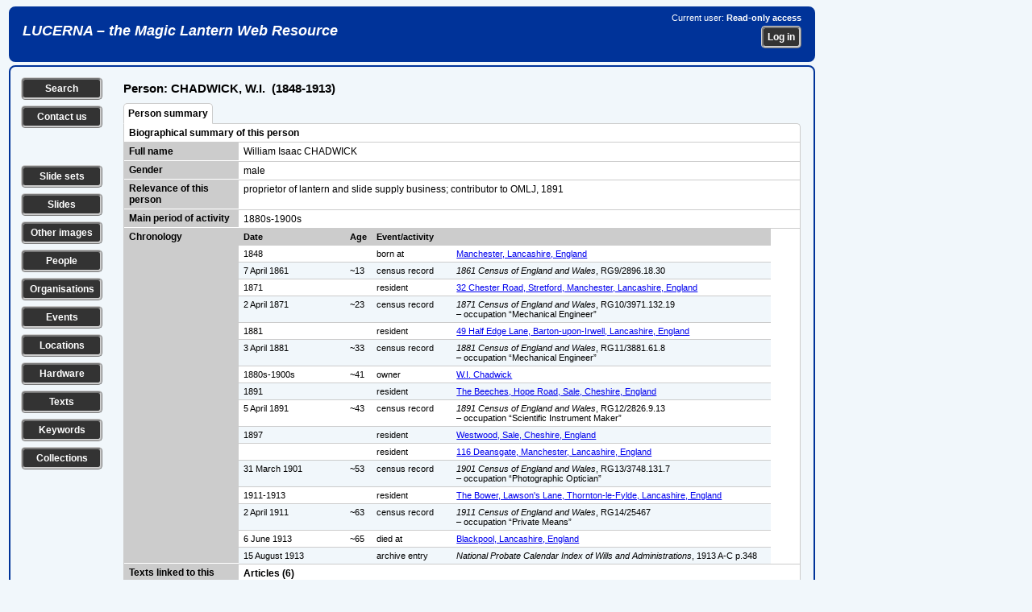

--- FILE ---
content_type: text/html; charset=UTF-8
request_url: https://lucerna.exeter.ac.uk/person/index.php?language=EN&id=6002879
body_size: 28439
content:
<!DOCTYPE html><html xmlns="http://www.w3.org/1999/xhtml" lang="en" xml:lang="en"><head><link rel="stylesheet" href="../css/slides.css" type="text/css" media="screen" /><link rel="stylesheet" href="../css/slidesprint.css" type="text/css" media="print" /><meta http-equiv="Content-Type" content="text/html; charset=utf-8" /><script src="//ajax.googleapis.com/ajax/libs/jquery/3.1.1/jquery.min.js" type="text/javascript"></script>  <link rel="stylesheet" href="//code.jquery.com/ui/1.11.4/themes/smoothness/jquery-ui.css" />

  <script src="//code.jquery.com/jquery-1.10.2.js" type="text/javascript"></script>

  <script src="//code.jquery.com/ui/1.11.4/jquery-ui.js" type="text/javascript"></script>


<script type="text/javascript" src="..//tinymce_4.1.2/tinymce/js/tinymce/tinymce.min.js"></script><script type="text/javascript">
tinymce.init({
    selector: "textarea",
	plugins: "link",
	menubar : false,
	statusbar : false,
    toolbar: "undo redo | bold italic underline | bullist numlist",
	height: 80
});
</script>
<script type="text/javascript">
  (function(i,s,o,g,r,a,m){i['GoogleAnalyticsObject']=r;i[r]=i[r]||function(){
  (i[r].q=i[r].q||[]).push(arguments)},i[r].l=1*new Date();a=s.createElement(o),
  m=s.getElementsByTagName(o)[0];a.async=1;a.src=g;m.parentNode.insertBefore(a,m)
  })(window,document,'script','//www.google-analytics.com/analytics.js','ga');

  ga('create', 'UA-60915884-1', 'auto');
  ga('send', 'pageview');

</script><script type="text/javascript">

// ========================================================
// do the Ajax stuff for a location 
$(document).ready(function()
{    
    // location 1
    $(".chooselocationtag1").change(function()
    {
        var dataString = "locationid1="+ $(this).val();
        $.ajax
        ({
            type: "POST",
            url: "../layout/ajax-locationstreetlookup.php",
            data: dataString,
            contentType: "application/x-www-form-urlencoded;charset=ISO-8859-1",           
            cache: false,
            success: function(html)
            {
                $(".choosesublocationtag1").html(html);
            } 
        });
    });
    // location 2   
    $(".chooselocationtag2").change(function()
    {
        var dataString = "locationid2="+ $(this).val();
        $.ajax
        ({
            type: "POST",
            url: "../layout/ajax-locationstreetlookup.php",
            data: dataString,
            contentType: "application/x-www-form-urlencoded;charset=ISO-8859-1",
            cache: false,
            success: function(html)
            {
                $(".choosesublocationtag2").html(html);
            } 
        });
    });     
});    

// ========================================================
// do the Ajax stuff for an image tag 
$(document).ready(function()
{
    // tag 1
    $(".choosetag1").change(function()
    {
        var dataString = "tagid1="+ $(this).val();
        $.ajax
        ({
            type: "POST",
            url: "../layout/ajax-keywordtaglookup.php",
            data: dataString,
            contentType: "application/x-www-form-urlencoded;charset=ISO-8859-1",
            cache: false,
            success: function(html)
            {
                $(".choosesubtag1").html(html);
            } 
        });
    });
    // tag 2   
    $(".choosetag2").change(function()
    {
        var dataString = "tagid2="+ $(this).val();
        $.ajax
        ({
            type: "POST",
            url: "../layout/ajax-keywordtaglookup.php",
            data: dataString,
            contentType: "application/x-www-form-urlencoded;charset=ISO-8859-1",
            cache: false,
            success: function(html)
            {
                $(".choosesubtag2").html(html);
            } 
        });
    });
    // tag 3   
    $(".choosetag3").change(function()
    {
        var dataString = "tagid3="+ $(this).val();
        $.ajax
        ({
            type: "POST",
            url: "../layout/ajax-keywordtaglookup.php",
            data: dataString,
            contentType: "application/x-www-form-urlencoded;charset=ISO-8859-1",
            cache: false,
            success: function(html)
            {
                $(".choosesubtag3").html(html);
            } 
        });
    });
    // tag 4   
    $(".choosetag4").change(function()
    {
        var dataString = "tagid4="+ $(this).val();
        $.ajax
        ({
            type: "POST",
            url: "../layout/ajax-keywordtaglookup.php",
            data: dataString,
            contentType: "application/x-www-form-urlencoded;charset=ISO-8859-1",
            cache: false,
            success: function(html)
            {
                $(".choosesubtag4").html(html);
            } 
        });
    });
    // tag 5   
    $(".choosetag5").change(function()
    {
        var dataString = "tagid5="+ $(this).val();
        $.ajax
        ({
            type: "POST",
            url: "../layout/ajax-keywordtaglookup.php",
            data: dataString,
            contentType: "application/x-www-form-urlencoded;charset=ISO-8859-1",
            cache: false,
            success: function(html)
            {
                $(".choosesubtag5").html(html);
            } 
        });
    });                  
});
// ========================================================
// get /select/ of sublocations on choosing a location (town) from first /select/
 $(document).ready(function()
 {
 $(".choosetown").change(function()
 {
var townid=$(this).val();
var dataString = "locationid1="+ townid;

 $.ajax
 ({
 type: "POST",
 url: "../layout/ajax-locationstreetlookup-all.php",
 data: dataString,
 cache: false,
 success: function(html)
 {
 $(".choosestreet").html(html);
 }
 });

 });

 });
// ========================================================
// get /select/ of sublocations on entering part of location name
 $(document).ready(function()
 {
 $(".choosebuilding").keyup(function()
 {
var building=$(this).val();
var dataString2 = "buildingtext='"+ building+"'";

 $.ajax
 ({
 method: "POST",
 url: "../layout/ajax-locationbuildinglookup-all.php",
// data: dataString2,
 data: ({'buildingtext': building}),
 cache: false,
 success: function(html)
 {
 $(".buildinglist").html(html);
 }
 });

 });

 });
 // ========================================================
// get /select/ of sets on entering part of set title
 $(document).ready(function()
 {
 $(".chooseset").keyup(function()
 {
var set=$(this).val();
var dataString2 = "settext='"+ set+"'";

 $.ajax
 ({
 method: "POST",
 url: "../layout/ajax-settextlookup.php",
// data: dataString2,
 data: ({'settext': set}),
 cache: false,
 success: function(html)
 {
 $(".setlist").html(html);
 }
 });

 });

 });
  // ========================================================
// get /select/ of slides in a chosen slide set
 $(document).ready(function()
 {
 $(".setlist").change(function()
 {
var setid=$(this).val();
var dataString2 = "setid='"+ setid+"'";

 $.ajax
 ({
 method: "POST",
 url: "../layout/ajax-setslidelookup.php",
// data: dataString2,
 data: ({'setid': setid}),
 cache: false,
 success: function(html)
 {
 $(".slidelist").html(html);
 }
 });

 });

 });
// ========================================================
// get /select/ of events on choosing a type of event from first /select/ 
// xxx can't get this to work...
 $(document).ready(function()
 {
 $(".eventgroupid").change(function()
 {
var groupid=$(this).val();
var dataString = "groupid="+ groupid;

 $.ajax
 ({
 type: "POST",
 url: "../layout/ajax-eventlookup.php",
 data: dataString,
 cache: false,
 success: function(html)
 {
 $(".chooseevent").html(html);
 }
 });
 });
 });
// ========================================================
// get /select/ of events on choosing a location (town) from first /select/
 $(document).ready(function()
 {
 $(".eventtown").change(function()
 {
var townid=$(this).val();
var dataString = "townid="+ townid;

 $.ajax
 ({
 type: "POST",
 url: "../layout/ajax-eventlookup.php",
 data: dataString,
 cache: false,
 success: function(html)
 {
 $(".chooseevent").html(html);
 }
 });
 });
 }); 
// ========================================================
// get /select/ of events from part of event title 
  $(document).ready(function()
 {
 $(".eventwords").keyup(function() 
 {
var eventwords=$(this).val();
var dataString = "eventwords="+ eventwords;

 $.ajax
 ({
 method: "POST",
 url: "../layout/ajax-eventlookup.php",
 data: ({'eventwords': eventwords}),
 cache: false,
 success: function(html)
 {
 $(".chooseevent").html(html);
 }
 });
 });
 }); 
// ========================================================
// get /select/ of people from part of person names 
  $(document).ready(function()
 {
 $(".personwords").keyup(function() 
 {
var personwords=$(this).val();
var dataString = "personwords="+ personwords;

 $.ajax
 ({
 method: "POST",
 url: "../layout/ajax-personlookup.php",
 data: ({'personwords': personwords}),
 cache: false,
 success: function(html)
 {
 $(".chooseperson").html(html);
 }
 });
 });
 }); 
// ========================================================
// get /select/ of organisations from part of organisation names 
  $(document).ready(function()
 {
 $(".organisationwords").keyup(function() 
 {
var organisationwords=$(this).val();
var dataString = "organisationwords="+ organisationwords;

 $.ajax
 ({
 method: "POST",
 url: "../layout/ajax-organisationlookup.php",
 data: ({'organisationwords': organisationwords}),
 cache: false,
 success: function(html)
 {
 $(".chooseorganisation").html(html);
 }
 });
 });
 });  
// ========================================================
// get /select/ of texts from part of text title 
  $(document).ready(function()
 {
 $(".textwords").change(function() 
 {
var textwords=$(this).val();
var dataString = "textwords="+ textwords;

 $.ajax
 ({
 method: "POST",
 url: "../layout/ajax-textlookup.php",
 data: ({'textwords': textwords}),
 cache: false,
 success: function(html)
 {
 $(".choosetext").html(html);
 }
 });
 });
 });
 // ========================================================
// get /select/ of series from part of series title 
  $(document).ready(function()
 {
 $(".serieswords").change(function() 
 {
var serieswords=$(this).val();
var dataString = "serieswords="+ serieswords;

 $.ajax
 ({
 method: "POST",
 url: "../layout/ajax-serieslookup.php",
 data: ({'serieswords': serieswords}),
 cache: false,
 success: function(html)
 {
 $(".chooseseries").html(html);
 }
 });
 });
 });
// ========================================================
// get /select/ of hardware from part of hardware title 
  $(document).ready(function()
 {
 $(".hardwarewords").change(function() 
 {
var hardwarewords=$(this).val();
var dataString = "hardwarewords="+ hardwarewords;

 $.ajax
 ({
 method: "POST",
 url: "../layout/ajax-hardwarelookup.php",
 data: ({'hardwarewords': hardwarewords}),
 cache: false,
 success: function(html)
 {
 $(".choosehardware").html(html);
 }
 });
 });
 });  
// ========================================================
// select or deselect all checkboxes together
function checkAll(ele)
{      
     if (ele.checked) {
         $('.makelist:input:checkbox').each(function() { this.checked = true; });         
     } else {
         $('.makelist:input:checkbox').each(function() { this.checked = false; });
     }
}

// ========================================================
// make a list of items by ticking checkboxes
$(document).ready(function () {
	/* Get the checkboxes values based on the class attached to each check box */
	$(".makelist").change(function() {
	    makeIDList();

    function makeIDList(){
	/* declare a checkbox array */
	var makelistArray = [];
	
	/* look for all checkboxes that have a class 'makelist' attached to it and check if it was checked */
	$(".makelist:checked").each(function() {
		makelistArray.push($(this).val());
	});
	
	/* join the array separated by the comma */
	var listmade = makelistArray.join(',');    
    var dataString = "listmade="+ listmade;

	/* check if there are selected checkboxes, by default the length is 0 */
	if(listmade.length > 0){
        $.ajax
        ({
        type: "POST",
        url: "../layout/ajax-makeidlist.php",     
        data: dataString,
        cache: false,
        success: function(data)
        {
        $(".itemlistsel").html(data);
        }
        });
	}
}
});
});

// ========================================================    
// clear all the content of a form on loading the page
function ClearForm(){
    document.getElementById("searchform").reset();  
}

// ========================================================    
// show or hide the helptip box(es) for editing pages 
function edithelp(thisidname)
{
    var helpboxes = document.getElementsByClassName('helpbox'), i = 0, len = helpboxes.length;
    for (i; len > i; i++)
    {
        helpboxes[i].style.display = 'none';        
    }
    document.getElementById(thisidname).style.display = 'block'; 
};

// ========================================================    
// show or hide the helptip box(es) for public pages 
function publichelp(thisidname)
{
    var helpboxes = document.getElementsByClassName('helpbox'), i = 0, len = helpboxes.length;
    for (i; len > i; i++)
    {
        helpboxes[i].style.display = 'none';        
    }
    document.getElementById(thisidname).style.display = 'block'; 
};

// ========================================================    
// show a div by checking a checkbox or clicking an image
function showdiv(thisidname)
{
    var showhides = document.getElementsByClassName('showhide'), i = 0, len = showhides.length;
    for (i; len > i; i++)
    {
        showhides[i].style.display = 'none';        
    }    
  if (document.getElementById(thisidname).style.display === "none") {
    document.getElementById(thisidname).style.display = "block";
  } else {
    document.getElementById(thisidname).style.display = "none";
  }    
};

// ========================================================    
// show the next main item /select/ box when a first one is changed
function shownextselect(select){
    document.getElementById(select).style.display = "block";
};

</script><title>Individual person record</title></head><body><div class="banner"><div class="bannerleft"><h1><a href="/index.php">LUCERNA &ndash; the Magic Lantern Web Resource</a></h1></div><div class="bannerright"><p>Current user: <strong>Read-only access</strong></p><form method="post" action="../login.php"><p><input name="referer" type="hidden" value="/person/index.php?language=EN&amp;id=6002879" /><input class="button" name="login" type="submit" value="Log in" /></p></form></div></div><div class="data-show"><div class="leftcolumn"><p class="leftbutton"><a href="../options.php?language=EN" title="Search the Lucerna database" class="leftbutton">Search</a></p><p class="leftbutton"><a href="../contact.php?language=EN" title="Contact us with a question or comment" class="leftbutton">Contact us</a></p><p>&nbsp;</p><p class="leftbutton"><a href="../set/set-search.php?language=EN" title="Search for slide sets" class="leftbutton">Slide sets</a></p><p class="leftbutton"><a href="../slide/slide-search.php?language=EN" title="Search for individual slides" class="leftbutton">Slides</a></p><p class="leftbutton"><a href="../image/image-search.php?language=EN" title="Search for other types of image" class="leftbutton">Other images</a></p><p class="leftbutton"><a href="../person/person-search.php?language=EN" title="Search for individual people" class="leftbutton">People</a></p><p class="leftbutton"><a href="../organisation/organisation-search.php?language=EN" title="Search for organisations, companies etc." class="leftbutton">Organisations</a></p><p class="leftbutton"><a href="../event/event-search.php?language=EN" title="Search for events, shows, exhibitions etc." class="leftbutton">Events</a></p><p class="leftbutton"><a href="../location/location-search.php?language=EN" title="Search for locations, addresses of premises etc." class="leftbutton">Locations</a></p><p class="leftbutton"><a href="../hardware/hardware-search.php?language=EN" title="Search for equipment, hardware, accessories etc." class="leftbutton">Hardware</a></p><p class="leftbutton"><a href="../text/text-search.php?language=EN" title="Search for texts, readings, reference sources etc." class="leftbutton">Texts</a></p><p class="leftbutton"><a href="../keyword/keyword-search.php?language=EN" title="Search for subjects and keywords" class="leftbutton">Keywords</a></p><p class="leftbutton"><a href="../collection/collection-search.php?language=EN" title="Search for collections of lantern-related materials" class="leftbutton">Collections</a></p></div><div class="midcolumn"><h1>Person: CHADWICK,  W.I.&nbsp;&nbsp;(1848-1913)</h1><div class="datatabletab"><a class="selected">Person summary</a>&nbsp;&nbsp;</div><div class="datatabletabbed"><div class="datatablerowodd"><div class="datatablefullnotop"><strong>Biographical summary of this person</strong></div></div></div><div class="datatablesquare"><div class="datatablerowodd"><div class="datatableleft">Full name</div><div class="datatablefullnotop">William Isaac CHADWICK</div></div><div class="datatablerowodd"><div class="datatableleft">Gender</div><div class="datatablefull">male</div></div><div class="datatablerowodd"><div class="datatableleft">Relevance of this person</div><div class="datatablefull">proprietor of lantern and slide supply business; contributor to OMLJ, 1891</div></div><div class="datatablerowodd"><div class="datatableleft">Main period of activity</div><div class="datatablefull">1880s-1900s</div></div><div class="datatablerowodd"><div class="datatableleft">Chronology</div><div class="datatablesubtable"><div class="datatableheadrowsmall"><div class="datatablehead20">Date</div><div class="datatablehead5">Age</div><div class="datatablehead15">Event/activity</div><div class="datatableheadfull"></div></div><div class="datatablesmallrowodd"><div class="datatable20">1848</div><div class="datatable5"></div><div class="datatable15">born at</div><div class="datatablefull"><a href="../location/index.php?id=1503045">Manchester, Lancashire, England</a></div></div><div class="datatablesmallroweven"><div class="datatable20">7&nbsp;April 1861</div><div class="datatable5">~13</div><div class="datatable15">census record</div><div class="datatablefull"><em>1861 Census of England and Wales</em>,  RG9/2896.18.30</div></div><div class="datatablesmallrowodd"><div class="datatable20">1871</div><div class="datatable5"></div><div class="datatable15">resident</div><div class="datatablefull"><a href="../location/index.php?id=1510409">32 Chester Road, Stretford, Manchester, Lancashire, England</a></div></div><div class="datatablesmallroweven"><div class="datatable20">2&nbsp;April 1871</div><div class="datatable5">~23</div><div class="datatable15">census record</div><div class="datatablefull"><em>1871 Census of England and Wales</em>,  RG10/3971.132.19<br />&ndash; occupation &ldquo;Mechanical Engineer&rdquo;</div></div><div class="datatablesmallrowodd"><div class="datatable20">1881</div><div class="datatable5"></div><div class="datatable15">resident</div><div class="datatablefull"><a href="../location/index.php?id=1510410">49 Half Edge Lane, Barton-upon-Irwell, Lancashire, England</a></div></div><div class="datatablesmallroweven"><div class="datatable20">3&nbsp;April 1881</div><div class="datatable5">~33</div><div class="datatable15">census record</div><div class="datatablefull"><em>1881 Census of England and Wales</em>,  RG11/3881.61.8<br />&ndash; occupation &ldquo;Mechanical Engineer&rdquo;</div></div><div class="datatablesmallrowodd"><div class="datatable20">1880s-1900s</div><div class="datatable5">~41</div><div class="datatable15">owner</div><div class="datatablefull"><a href="../organisation/index.php?language=EN&amp;id=1000933">W.I. Chadwick</a></div></div><div class="datatablesmallroweven"><div class="datatable20">1891</div><div class="datatable5"></div><div class="datatable15">resident</div><div class="datatablefull"><a href="../location/index.php?id=1505659">The Beeches, Hope Road, Sale, Cheshire, England</a></div></div><div class="datatablesmallrowodd"><div class="datatable20">5&nbsp;April 1891</div><div class="datatable5">~43</div><div class="datatable15">census record</div><div class="datatablefull"><em>1891 Census of England and Wales</em>,  RG12/2826.9.13<br />&ndash; occupation &ldquo;Scientific Instrument Maker&rdquo;</div></div><div class="datatablesmallroweven"><div class="datatable20">1897</div><div class="datatable5"></div><div class="datatable15">resident</div><div class="datatablefull"><a href="../location/index.php?id=1505658">Westwood, Sale, Cheshire, England</a></div></div><div class="datatablesmallrowodd"><div class="datatable20"></div><div class="datatable5"></div><div class="datatable15">resident</div><div class="datatablefull"><a href="../location/index.php?id=1510411">116 Deansgate, Manchester, Lancashire, England</a></div></div><div class="datatablesmallroweven"><div class="datatable20">31&nbsp;March 1901</div><div class="datatable5">~53</div><div class="datatable15">census record</div><div class="datatablefull"><em>1901 Census of England and Wales</em>,  RG13/3748.131.7<br />&ndash; occupation &ldquo;Photographic Optician&rdquo;</div></div><div class="datatablesmallrowodd"><div class="datatable20">1911-1913</div><div class="datatable5"></div><div class="datatable15">resident</div><div class="datatablefull"><a href="../location/index.php?id=1506367">The Bower, Lawson's Lane, Thornton-le-Fylde, Lancashire, England</a></div></div><div class="datatablesmallroweven"><div class="datatable20">2&nbsp;April 1911</div><div class="datatable5">~63</div><div class="datatable15">census record</div><div class="datatablefull"><em>1911 Census of England and Wales</em>,  RG14/25467<br />&ndash; occupation &ldquo;Private Means&rdquo;</div></div><div class="datatablesmallrowodd"><div class="datatable20">6&nbsp;June 1913</div><div class="datatable5">~65</div><div class="datatable15">died at</div><div class="datatablefull"><a href="../location/index.php?id=1504018">Blackpool, Lancashire, England</a></div></div><div class="datatablesmallroweven"><div class="datatable20">15&nbsp;August 1913</div><div class="datatable5"></div><div class="datatable15">archive entry</div><div class="datatablefull"><em>National Probate Calendar Index of Wills and Administrations</em>,  1913 A-C p.348</div></div></div></div><div class="datatablerowodd"><div class="datatableleft">Texts linked to this person</div><div class="datatablefull"><strong>Articles (6)<br /></strong><p>W.I. Chadwick and David Henry, <a href="../text/index.php?language=EN&amp;id=4008590">&lsquo;The Dancer double lantern&rsquo;</a> in <em>NMLJ 3.1</em> (February 1984)</p><p>W.I. Chadwick, <a href="../text/index.php?language=EN&amp;id=4007121">&lsquo;Hire of lantern slides&rsquo;</a> in <em>OMLJ 5.66</em> (November 1894)</p><p>W.I. Chadwick, <a href="../text/index.php?language=EN&amp;id=4006823">&lsquo;Lantern condensers&rsquo;</a> in <em>OMLJ 3.41</em> (October 1892)</p><p>W.I. Chadwick, <a href="../text/index.php?language=EN&amp;id=4006680">&lsquo;Leach's Lantern Microscope&rsquo;</a> in <em>OMLJ 2.30</em> (November 1891)</p><p>W.I. Chadwick, <a href="../text/index.php?language=EN&amp;id=4006797">&lsquo;Magic lantern matters&rsquo;</a> in <em>OMLJ 3.39</em> (August 1892)</p><p>W.I. Chadwick, <a href="../text/index.php?language=EN&amp;id=4007768">&lsquo;Small lantern and dissolving views&rsquo;</a> in <em>OMLJ 3.42</em> (November 1892)</p><br /><strong>Books (2)<br /></strong><p>W.I. Chadwick, <a href="../text/index.php?language=EN&amp;id=4010335"><em>The magic lantern manual</em></a> (London: Frederick Warne &amp; Co., 1878)</p><p>W.I. Chadwick, <a href="../text/index.php?language=EN&amp;id=4010336"><em>The magic lantern manual: second edition</em></a> (London: Frederick Warne &amp; Co., 1885)</p><br /><strong>Correspondence (published) (5)<br /></strong><p>W.I. Chadwick, B.J. Malden and W.D. Slade, <a href="../text/index.php?language=EN&amp;id=4006722">&lsquo;Correspondence&rsquo;</a> in <em>OMLJ 3.32</em> (January 1892)&nbsp;&nbsp;&ndash;&nbsp;&nbsp;'Lantern microscope'</p><p>Carlo Donati, W.I. Chadwick and William Tylar, <a href="../text/index.php?language=EN&amp;id=4007771">&lsquo;Correspondence&rsquo;</a> in <em>OMLJ 3.42</em> (November 1892)&nbsp;&nbsp;&ndash;&nbsp;&nbsp;'Transparent screens'</p><p>James D. Ross, T. Anns, &lsquo;L.S.D.&rsquo;, C. Dales, W.I. Chadwick, J.H. Steward and &lsquo;A Lantern Operator&rsquo;, <a href="../text/index.php?language=EN&amp;id=4006888">&lsquo;Correspondence&rsquo;</a> in <em>OMLJ 4.45</em> (February 1893)&nbsp;&nbsp;&ndash;&nbsp;&nbsp;'A reply to Mr Thos. Fletcher, on condensers and experiments with the lantern'</p><p>W.R. Hill, &lsquo;Suum Cuique&rsquo;, John Green, &lsquo;Expert&rsquo;, C. Goodwin Norton, W.I. Chadwick, James W. Garbutt, Arthur W. Johnson and &lsquo;A.B.C.&rsquo;, <a href="../text/index.php?language=EN&amp;id=4006928">&lsquo;Correspondence&rsquo;</a> in <em>OMLJ 4.48</em> (May 1893)&nbsp;&nbsp;&ndash;&nbsp;&nbsp;'Mr T. Fletcher on triple condensers'</p><p>W.I. Chadwick and Theodore Brown, <a href="../text/index.php?language=EN&amp;id=4007692">&lsquo;Correspondence&rsquo;</a> in <em>OMLJ 9.113</em> (October 1898)&nbsp;&nbsp;&ndash;&nbsp;&nbsp;'Stereoscopic projection on a lantern screen'</p></div></div><div class="datatablerowodd"><div class="datatableleft">References</div><div class="datatablefull"><div class="datatablequotehead">David Robinson, Stephen Herbert and Richard Crangle (editors), <a href="../text/index.php?language=EN&amp;id=4005524"><em>Encyclopaedia of the magic lantern</em></a> (London: Magic Lantern Society, 2001), p. 62</div><div class="datatablequotebody"></div><div class="datatablequotehead"><a href="../text/index.php?language=EN&amp;id=4007796">&lsquo;Notes&rsquo;</a> in <em>OMLJ 8.98</em> (July 1897)<br />&nbsp;&nbsp;&ndash;&nbsp;&nbsp;giving lecture series on photography</div><div class="datatablequotebody"></div></div></div></div><div class="datatablebottom"><div class="datatablerowodd"><div class="datatableleftnobottom">Lucerna ID &nbsp;6002879</div><div class="datatablefullnotop"><p>Record created by Richard Crangle. Last updated 17&nbsp;November 2019</p></div></div></div><div class="bottomlinks"><p class="bottombutton"><a href="person-search.php" class="bottombutton">Search for another person</a>
<a href="javascript:self.print();" class="bottombutton">Print this record</a>
</p>
</div><div class="datatablebottomblurbs">
<div class="datatablerownotop"><div class="datatablefull"><p><strong>How to cite this record:</strong> all the information in Lucerna is freely available for use for any legal non-commercial purpose. 
    If you use any of the information or any images from this page, please credit Lucerna in the following (or an equivalent) style:</p><p>&nbsp;&nbsp;<strong>Lucerna Magic Lantern Web Resource, <em>lucerna.exeter.ac.uk</em>, item 6002879. Accessed 21 January 2026.</strong></p></div></div><div class="datatablerow"><div class="datatablefull"><p>All Lucerna data is published in good faith as the latest known version of the information, but without any guarantee as to its accuracy or completeness. If you can correct or add to our information, or supply any images, please <a href="../contact.php">Contact us</a>.</p></div></div></div></div><div class="rightcolumn"></div></div><div class="footer"><div class="footerleft"><img height="32" width="88" src="../images/wcag2AAA-blue.png" title="Level Triple-A conformance, W3C WAI Web Content Accessibility Guidelines 2.0" alt="Level Triple-A conformance, W3C WAI Web Content Accessibility Guidelines 2.0" />&nbsp;&nbsp;<img style="border:0;width:88px;height:31px" src="../images/vcss-blue.gif" title="Valid CSS Level 3" alt="Valid CSS Level 3" /></div><div class="footerright"><form class="footerform" method="post" action="../privacy.php"><input class="button" name="button" type="submit" title="Lucerna Privacy Policy" value="Privacy Policy" />
</form><form class="footerform" method="post" action="../statement.php"><input class="button" name="button" type="submit" title="Formal statement about Lucerna" value="About us" />
</form></div></div></body></html>